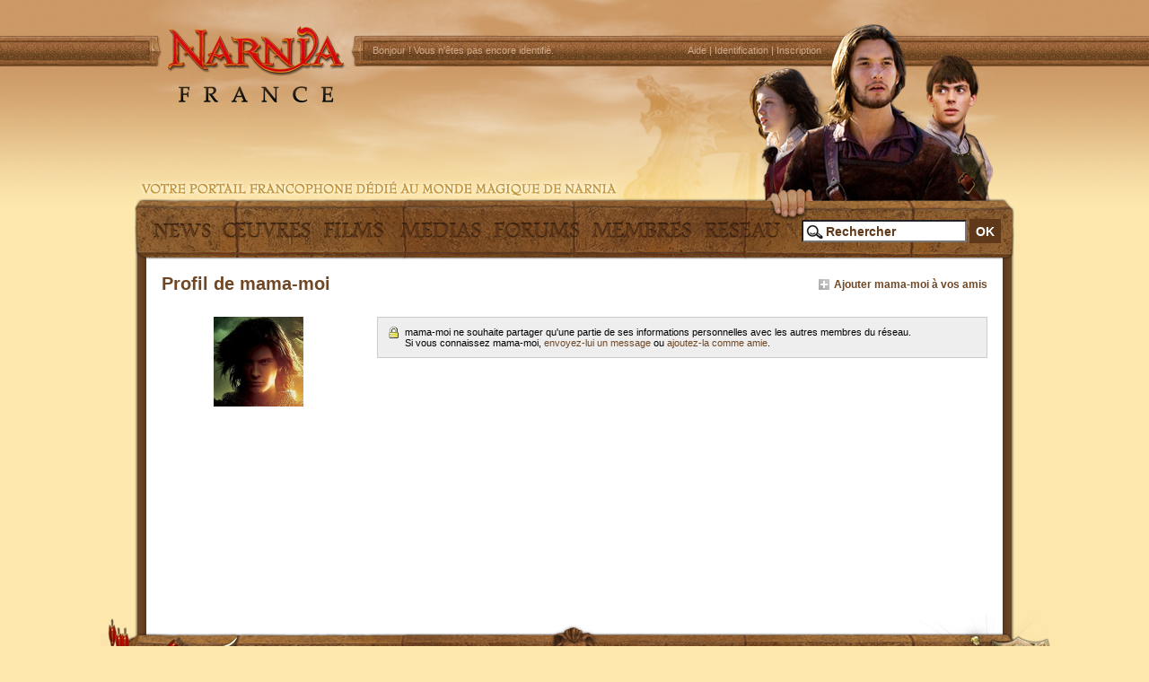

--- FILE ---
content_type: text/html; charset=UTF-8
request_url: http://www.lemondedenarnia.com/membres/voir_profil.php?membre=mama-moi
body_size: 3465
content:
<!DOCTYPE html PUBLIC "-//W3C//DTD XHTML 1.0 Transitional//EN" "http://www.w3.org/TR/xhtml1/DTD/xhtml1-transitional.dtd">
<html xmlns="http://www.w3.org/1999/xhtml">
<head>
<title>Narnia France | Membres | Page profil de mama-moi</title>

<meta http-equiv="Content-Type" content="text/html; charset=utf-8" />
<meta http-equiv="imagetoolbar" content="no" />

<meta name="keywords" content="" />
<meta name="description" content="Faites connaissance avec mama-moi en d&eacute;couvrant sa page profil et ses amis." />
<meta name="revisit-after" content="1 days" />
<meta name="robots" content="index,follow" />

<link rel="icon" type="image/x-icon" href="http://www.lemondedenarnia.com/favicon.ico" />
<link rel="shortcut icon" type="image/x-icon" href="http://www.lemondedenarnia.com/favicon.ico" />
<link rel="apple-touch-icon" href="http://www.pyxidis.fr/img/icones/icone_mobile_narnia.png"/>
<link rel="alternate" type="application/rss+xml" href="http://www.pyxidis.fr/news/rss/narnia-news.xml" title="Narnia France News RSS feed" />

<link rel="stylesheet" type="text/css" href="http://www.lemondedenarnia.com/include/style_common.css" media="screen" title="Narnia France - Styles de base" />
<link rel="stylesheet" type="text/css" href="http://www.lemondedenarnia.com/include/style_screen.css" media="screen" title="Narnia France - Sans styles" />
<link rel="stylesheet" type="text/css" href="http://www.lemondedenarnia.com/include/style_messages.css" />

<script language="javascript" type="text/javascript" src="http://www.pyxidis.fr/include/scripts.js"></script>
<script language="javascript" type="text/javascript" src="http://www.pyxidis.fr/include/javascripts/jquery-1.3.2.min.js"></script>
<script language="javascript" type="text/javascript" src="http://www.pyxidis.fr/include/javascripts/jquery.autocomplete.pack.js"></script>

<!--
****************************** Pyxidis.net ******************************

	This website is brought to you by Pyxidis Entertainment.
	Page last modified: Thu Jun. 02, 2011 12:01:16
	© 2005-2026 Narnia France / Pyxidis Entertainment

****************************** Pyxidis.net ******************************
-->

<script type="text/javascript">
	var _gaq = _gaq || [];
	_gaq.push(['_setAccount', 'UA-18095991-1']);
	_gaq.push(['_trackPageview']);
	(function(){
		var ga = document.createElement('script'); ga.type = 'text/javascript'; ga.async = true;
		ga.src = ('https:' == document.location.protocol ? 'https://ssl' : 'http://www') + '.google-analytics.com/ga.js';
		var s = document.getElementsByTagName('script')[0]; s.parentNode.insertBefore(ga, s);
	})();
</script>
</head>

<body>
<a name="top"></a>
<div id="container">
	<div id="header">
		<a name="top"></a>
		<ul class="invisible">
			<li><a accesskey="c" href="#content">Aller au contenu</a></li>
			<li><a accesskey="n" href="#menu">Aller au menu de navigation</a></li>
			<li><a accesskey="s" href="#content">Passer le menu de navigation</a></li>
			<li><a accesskey="4" href="#search">Aller &agrave; la recherche</a></li>
		</ul>

		<div id="banniere">
			<h1><a accesskey="1" href="http://www.lemondedenarnia.com/" title="Narnia France [Retour &agrave; la page d'accueil]"><span class="invisible">Narnia France</span></a></h1>
		</div>

		<div id="navigation">
			<h3>Connexion</h3>
			<ul>
				<li class="left">Bonjour ! <a href="http://www.lemondedenarnia.com/membres/login.php" title="Vous n'&ecirc;tes pas encore identifi&eacute;">Vous n'&ecirc;tes pas encore identifi&eacute;</a>.</li>
				<li class="right"><a accesskey="6" href="http://www.lemondedenarnia.com/site/aide.php" title="Aide">Aide</a> | <a href="http://www.lemondedenarnia.com/membres/login.php" title="Identification">Identification</a> | <a href="http://www.lemondedenarnia.com/membres/register.php" title="Inscription">Inscription</a></li>
			</ul>
		</div>
	</div>
	<div id="menu">
		<a name="menu"></a>
		<h3>Menu</h3>
		<ul class="liens_menu_niveau_2">
			<li><a href="http://www.lemondedenarnia.com/news/" title="News" class="lien_menu_news"><span class="invisible">News</span><!--[if IE 7]><!--></a><!--<![endif]-->
			<!--[if lte IE 6]><table><tr><td><![endif]-->
				<ul>
					<li><a href="http://www.lemondedenarnia.com/news/" title="Derni&egrave;res nouvelles">Derni&egrave;res nouvelles</a></li>
					<li><a href="http://www.lemondedenarnia.com/news/updates.php" title="Derni&egrave;res mises &agrave; jour">Derni&egrave;res mises &agrave; jour</a></li>
					<li><a href="http://www.lemondedenarnia.com/news/archives.php" title="Archives">Archives</a></li>
				</ul>
			<!--[if lte IE 6]></td></tr></table></a><![endif]-->
			</li>
			<li><a href="http://www.lemondedenarnia.com/livres/" title="Les &OElig;uvres" class="lien_menu_oeuvres"><span class="invisible">Les &OElig;uvres</span><!--[if IE 7]><!--></a><!--<![endif]-->
			<!--[if lte IE 6]><table><tr><td><![endif]-->
				<ul class="sous-menu_oeuvres">
					<li><a href="http://www.lemondedenarnia.com/livres/livre.php?id=1" title="Les Chroniques de Narnia : Le Neveu du Magicien">Le Neveu du Magicien</a></li>
					<li><a href="http://www.lemondedenarnia.com/livres/livre.php?id=2" title="Les Chroniques de Narnia : Le Lion, La Sorci&egrave;re Blanche et L'Armoire Magique">Le Lion, La Sorci&egrave;re Blanche et L'Armoire Magique</a></li>
					<li><a href="http://www.lemondedenarnia.com/livres/livre.php?id=3" title="Les Chroniques de Narnia : Le Cheval et son Ecuyer">Le Cheval et son Ecuyer</a></li>
					<li><a href="http://www.lemondedenarnia.com/livres/livre.php?id=4" title="Les Chroniques de Narnia : Le Prince Caspian">Le Prince Caspian</a></li>
					<li><a href="http://www.lemondedenarnia.com/livres/livre.php?id=5" title="Les Chroniques de Narnia : L'Odyss&eacute;e du Passeur d'Aurore">L'Odyss&eacute;e du Passeur d'Aurore</a></li>
					<li><a href="http://www.lemondedenarnia.com/livres/livre.php?id=6" title="Les Chroniques de Narnia : Le Fauteil d'Argent">Le Fauteil d'Argent</a></li>
					<li><a href="http://www.lemondedenarnia.com/livres/livre.php?id=7" title="Les Chroniques de Narnia : La Derni&egrave;re Bataille">La Derni&egrave;re Bataille</a></li>
					<li><a href="http://www.lemondedenarnia.com/livres/biographie.php" title="C.S. Lewis, le cr&eacute;ateur de Narnia">C.S. Lewis, le cr&eacute;ateur de Narnia</a></li>
					<li><a href="http://www.lemondedenarnia.com/livres/illustrations.php" title="Les Illustrations de Pauline Baynes">Les Illustrations de Pauline Baynes</a></li>
				</ul>
			<!--[if lte IE 6]></td></tr></table></a><![endif]-->
			</li>
			<li><a href="#" title="Les Films" class="lien_menu_films"><span class="invisible">Les Films</span><!--[if IE 7]><!--></a><!--<![endif]-->
			<!--[if lte IE 6]><table><tr><td><![endif]-->
				<ul class="sous-menu_films">
					<li class="chapitre-1"><a href="http://www.lemondedenarnia.com/films/narnia-1" title="Le Monde de Narnia - Chapitre 1 : Le Lion, La Sorci&egrave;re Blanche et L'Armoire Magique"><span class="invisible">Le Monde de Narnia - Chapitre 1 : Le Lion, La Sorci&egrave;re Blanche et L'Armoire Magique</span></a></li>
					<li><a href="http://www.lemondedenarnia.com/films/narnia-1/musique.php" title="Musique">Musique</a></li>
					<li><a href="http://www.lemondedenarnia.com/films/narnia-1/casting.php" title="L'&eacute;quipe du film">Casting</a></li>
					<li><a href="http://www.lemondedenarnia.com/films/narnia-1/anecdotes.php" title="Anecdotes">Anecdotes</a></li>
					<li class="chapitre-2"><a href="http://www.lemondedenarnia.com/films/narnia-2" title="Le Monde de Narnia - Chapitre 2 : Le Prince Caspian"><span class="invisible">Le Monde de Narnia - Chapitre 2 : Le Prince Caspian</span></a></li>
					<li><a href="http://www.lemondedenarnia.com/films/narnia-2/musique.php" title="Musique">Musique</a></li>
					<li><a href="http://www.lemondedenarnia.com/films/narnia-2/casting.php" title="L'&eacute;quipe du film">Casting</a></li>
					<li><a href="http://www.lemondedenarnia.com/films/narnia-2/anecdotes.php" title="Anecdotes">Anecdotes</a></li>
					<li class="chapitre-3"><a href="http://www.lemondedenarnia.com/films/narnia-3" title="Le Monde de Narnia - Chapitre 3 : L'Odyss&eacute;e du Passeur d'Aurore"><span class="invisible">Le Monde de Narnia - Chapitre 3 : L'Odyss&eacute;e du Passeur d'Aurore</span></a></li>
					<li><a href="http://www.lemondedenarnia.com/films/narnia-3/musique.php" title="Musique">Musique</a></li>
					<li><a href="http://www.lemondedenarnia.com/films/narnia-3/casting.php" title="L'&eacute;quipe du film">Casting</a></li>
					<li><a href="http://www.lemondedenarnia.com/films/narnia-3/anecdotes.php" title="Anecdotes">Anecdotes</a></li>
				</ul>
			<!--[if lte IE 6]></td></tr></table></a><![endif]-->
			</li>
			<li><a href="#" title="M&eacute;dias" class="lien_menu_medias"><span class="invisible">M&eacute;dias</span><!--[if IE 7]><!--></a><!--<![endif]-->
			<!--[if lte IE 6]><table><tr><td><![endif]-->
				<ul class="sous-menu_medias">
					<li><a href="http://www.lemondedenarnia.com/medias/photos/" title="Photos">Photos</a></li>
					<li><a href="http://www.lemondedenarnia.com/medias/videos/" title="Vid&eacute;os">Vid&eacute;os</a></li>
					<li><a href="http://www.lemondedenarnia.com/medias/goodies/" title="Goodies">Goodies</a></li>
					<li><a href="http://www.lemondedenarnia.com/medias/ecards/" title="E-Cards">E-Cards</a></li>
				</ul>
			<!--[if lte IE 6]></td></tr></table></a><![endif]-->
			</li>
			<li><a href="http://www.lemondedenarnia.com/forums/" title="Forums" class="lien_menu_forums"><span class="invisible">Forums</span></a></li>
			<li><a href="http://www.lemondedenarnia.com/membres/" title="Membres" class="lien_menu_membres"><span class="invisible">Membres</span><!--[if IE 7]><!--></a><!--<![endif]-->
			<!--[if lte IE 6]><table><tr><td><![endif]-->
				<ul class="sous-menu_membres">
					<li><a href="http://www.lemondedenarnia.com/membres/liste_membres.php" title="Liste des Fans">Liste des Fans</a></li>
					<li><a href="" title="Fan Arts &amp; Fan Fictions">Fan Arts &amp; Fan Fictions</a></li>
					<li><a href="" title="Groupes de Fans">Groupes de Fans</a></li>
				</ul>
			<!--[if lte IE 6]></td></tr></table></a><![endif]-->
			</li>
			<li><a href="#" title="R&eacute;seau" class="lien_menu_reseau"><span class="invisible">R&eacute;seau</span></a></li>
		</ul>

		<a name="search"></a>
		<div class="bloc_recherche">
			<script type="text/javascript">$().ready(function(){$("#recherche").autocomplete("/include/autocomplete.php",{selectFirst: true});});</script>
			<form method="get" action="http://www.lemondedenarnia.com/site/search.php" name="chercher">
				<fieldset>
					<legend>Recherchez sur Pyxidis</legend>
					<span class="invisible"><label for="recherche" accesskey="4">Effectuez une recherche dans notre base de donn&eacute;es :</label>&nbsp;</span>
					<input type="text" name="recherche" id="recherche" value="Rechercher" title="Votre recherche" onfocus="if(value=='Rechercher') this.value='';" class="input_recherche" />&nbsp;<input type="submit" name="submit" id="submit" value="OK" title="Valider" class="bouton_recherche" />
				</fieldset>
			</form>
		</div>
	</div>

	<div id="content_large">
		<a name="content"></a>
		<h2 class="titre">Profil de mama-moi</h2>
		<p class="absolute_panel_liens"><a href="amis.php?ajouter_ami=mama-moi&amp;affiche=demandes" title="Ajouter mama-moi &agrave; vos amis" class="icone_profil_ajouter">Ajouter mama-moi &agrave; vos amis</a></p>
		<div class="bloc">
			<div class="colonne_membre_gauche">
				<div class="avatar_membre_profil"><img src="http://www.pyxidis.fr/membres/avatars/mama-moi.gif" alt="Avatar de mama-moi" /></div>
			</div>
			<div class="colonne_membre_droite">
				<p class="bloc_locked">mama-moi ne souhaite partager qu'une partie de ses informations personnelles avec les autres membres du r&eacute;seau.<br />
			Si vous connaissez mama-moi, <a href="envoyer_message.php?destinataire=mama-moi&amp;sujet=Soyons%20amis%20!" title="Envoyez un message &agrave; mama-moi">envoyez-lui un message</a> ou <a href="amis.php?ajouter_ami=mama-moi&amp;affiche=demandes" onclick="return confirm('Voulez-vous ajouter mama-moi &agrave; vos amis ?')" title="Ajoutez mama-moi comme amie">ajoutez-la comme amie</a>.</p>
			</div>
		</div>
	</div>

	<div id="footer">
		<hr class="invisible" />
		<div class="footer_colonne_gauche">
			This website is not affiliated with or endorsed by <a href="http://www.walden.com/" class="nowrap" title="Walden Media">Walden Media</a>, <a href="http://www.waltdisneypictures.com/" class="nowrap" title="Walt Disney Pictures">Walt Disney Pictures</a>, <a href="http://www.foxmovies.com/" class="nowrap" title="The 20th Century Fox">The 20th Century Fox</a> or the C.S. Lewis Estate. 
		</div>
		<div class="footer_colonne_droite">
			<a href="http://www.lemondedenarnia.com/">Narnia France</a> <acronym title="Copyright">&copy;</acronym> 2005-2026 <a href="http://www.pyxidis.net/" title="Pyxidis.net">Pyxidis</a> - No copyright infringement intended <span class="invisible">| </span><a accesskey="8" href="http://www.lemondedenarnia.com/site/policy.php" title="Conditions d'utilisation" class="nowrap">Conditions d'utilisation</a> | <a accesskey="0" href="http://www.lemondedenarnia.com/site/accessibilite_web.php" title="Politique d'accessibilit&eacute;">Accessibilit&eacute;</a> | <a accesskey="9" href="http://www.lemondedenarnia.com/site/contact.php" title="Contacter le site">Contacter le site</a> | <a accesskey="2" href="http://www.lemondedenarnia.com/news/updates.php" title="Mises &agrave; jour">Mises &agrave; jour</a> | <a accesskey="3" href="http://www.lemondedenarnia.com/site/site_map.php" title="Plan du site">Plan du site</a>
		</div>
	</div>
</div>
</body>
</html>

--- FILE ---
content_type: text/css
request_url: http://www.lemondedenarnia.com/include/style_messages.css
body_size: 839
content:
/* Tableaux et cellules
----------------------------------------------------------------------------------------*/

.messages{
margin:15px auto;
width:100%;
display:table;
border:solid 1px #6F4725;
border-collapse:collapse;
}

.messages tr{
display:table-row;
}

.messages td, .messages th{
display:table-cell;
border:solid 1px #6F4725;
}

.table_header{
width:auto;
line-height:20px;
display:table-cell;
background-color:#6F4725;
text-align:center;
font-size:90%;
font-weight:bold;
color:#FFFFFF;
}

.messages .ligne_couleur_1:hover, .messages .ligne_couleur_2:hover{
background-color:#F4E8C6; 
}

.cellule_header_effacer_message, .cellule_effacer_message{
width:35px;
text-align:center;
}

.cellule_header_titre_message, .cellule_titre_message{
min-width:250px;
text-align:left;
}

.cellule_header_expediteur_message, .cellule_expediteur_message, .cellule_header_destinataire_message, .cellule_destinataire_message, .cellule_header_date_message, .cellule_date_message{
width:110px;
text-align:center;
}

.cellule_header_effacer_message, .cellule_header_titre_message, .cellule_header_expediteur_message, .cellule_header_destinataire_message, .cellule_header_date_message{
padding:2px 5px;
display:table-cell;
}

.cellule_effacer_message, .cellule_titre_message, .cellule_expediteur_message, .cellule_destinataire_message, .cellule_date_message{
padding:5px;
display:table-cell;
font-size:90%;
}

.cellule_expediteur_message, .cellule_destinataire_message{
text-align:left;
}

.cellule_expediteur_message img, .cellule_destinataire_message img{
padding-right:10px;
width:20px;
height:20px;
}

.cellule_expediteur_message a, .cellule_destinataire_message a{
display:table-cell;
vertical-align:middle;
}

.table_smileys{
width:525px;
display:inline-table;
text-align:right;
}

.table_smileys a img{
margin-left:5px;
cursor:pointer;
}

/* ElÈments
----------------------------------------------------------------------------------------*/

.erreur_total_messages{
margin-bottom:10px;
padding:10px;
display:block;
clear:both;
background-color:#FF0000;
text-align:center;
font-weight:bold;
color:#FFFFFF;
}

.bloc_compose_message{
margin:20px auto 0;
width:590px;
display:block;
position:relative;
}

.bloc_compose_message label{
padding:0px 0px 5px 0px;
width:100px;
display:inline-block;
text-align:left;
font-weight:bold;
}

.entete_message{
margin:0px 0px 20px 0px;
padding:15px;
width:auto;
display:block;
position:relative;
background-color:#F7F7E7;
}

.entete_message img{
max-width:60px;
max-height:60px;
margin:0px 15px 0px 0px;
}

.actions_message{
position:absolute;
top:15px;
right:15px;
font-weight:bold;
color:#6F4725;
}

.icone_message_non_lu{
padding-left:28px;
background-image:url('../img/icone_message_non_lu.gif');
background-position:center left;
background-repeat:no-repeat;
}

.icone_message_lu{
padding-left:28px;
background-image:url('../img/icone_message_lu.gif');
background-position:center left;
background-repeat:no-repeat;
}

.titre_message{
font-size:110%;
font-weight:bold;
}

.fleche_effacer{
margin:0px 5px 0px 20px;
padding-left:15px;
background-image:url('../img/fleche_bas_gauche.gif');
background-position:0px 2px;
background-repeat:no-repeat;
}